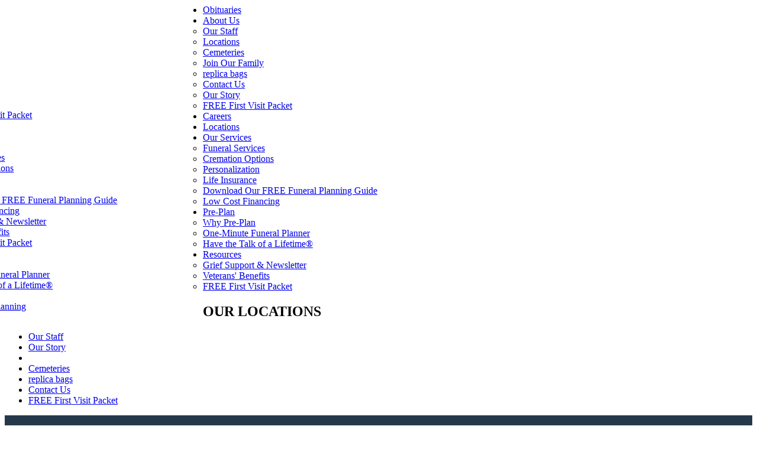

--- FILE ---
content_type: text/html;charset=UTF-8
request_url: https://www.rollerfuneralhomes.com/locations.asp?locid=27
body_size: 37793
content:

<meta charset="utf-8">
<meta http-equiv="Content-Type" content="text/html;charset=UTF-8" />

<script language="JavaScript1.2" type="text/javascript">
<!--
function MM_findObj(n, d) { //v4.01
  var p,i,x;  if(!d) d=document; if((p=n.indexOf("?"))>0&&parent.frames.length) {
    d=parent.frames[n.substring(p+1)].document; n=n.substring(0,p);}
  if(!(x=d[n])&&d.all) x=d.all[n]; for (i=0;!x&&i<d.forms.length;i++) x=d.forms[i][n];
  for(i=0;!x&&d.layers&&i<d.layers.length;i++) x=MM_findObj(n,d.layers[i].document);
  if(!x && d.getElementById) x=d.getElementById(n); return x;
}
function MM_swapImage() { //v3.0
  var i,j=0,x,a=MM_swapImage.arguments; document.MM_sr=new Array; for(i=0;i<(a.length-2);i+=3)
   if ((x=MM_findObj(a[i]))!=null){document.MM_sr[j++]=x; if(!x.oSrc) x.oSrc=x.src; x.src=a[i+2];}
}
function MM_swapImgRestore() { //v3.0
  var i,x,a=document.MM_sr; for(i=0;a&&i<a.length&&(x=a[i])&&x.oSrc;i++) x.src=x.oSrc;
}

function MM_preloadImages() { //v3.0
  var d=document; if(d.images){ if(!d.MM_p) d.MM_p=new Array();
    var i,j=d.MM_p.length,a=MM_preloadImages.arguments; for(i=0; i<a.length; i++)
    if (a[i].indexOf("#")!=0){ d.MM_p[j]=new Image; d.MM_p[j++].src=a[i];}}
}

function MM_openBrWindow(theURL,winName,features) { //v2.0
  window.open(theURL,winName,features);
}

//-->
</script>
<script language="Javascript">
<!--
//This credit must stay intact
//Script by https://www.java-Scripts.net and https://wsabstract.com
 function doClear(theText) {
     if (theText.value == theText.defaultValue) {
         theText.value = ""
     }
 }
//-->
</script>

<meta name="format-detection" content="telephone=no">
<meta name="viewport" content="width=device-width, initial-scale=1.0">
<!-- Global site tag (gtag.js) - Google Analytics -->
<script async src="https://www.googletagmanager.com/gtag/js?id=UA-127677814-12"></script>
<script>
  window.dataLayer = window.dataLayer || [];
  function gtag(){dataLayer.push(arguments);}
  gtag('js', new Date());

  gtag('config', 'UA-127677814-12');
</script>
<link rel="icon" 
      type="image/png" 
      href="/images/New/roller.png">

<html>
<head>
<meta charset="UTF-8">
<meta name="viewport" content="width=device-width, initial-scale=1.0">
<link rel="icon" 
      type="image/png" 
      href="images/New/roller.png">
<title>All Roller Locations | Roller-Coffman Funeral Home, Mountain View, AR | + 18702693462</title>
<meta name="keywords" content="Mountain View funeral,Mountain View funerals,Mountain View cremation,Mountain View cremations,Mountain View obituaries,Mountain View crematory,Mountain View Arkansas funeral,Mountain View Arkansas funerals,Mountain View Arkansas cremation,Mountain View Arkansas cremations,Mountain View Arkansas obituaries,Mountain View Arkansas crematory,Mountain View Arkansas cemetery,Mountain View Arkansas burial,Mountain View Arkansas casket,Mountain View Arkansas caskets,Mountain View cemetery,Mountain View burial,Mountain View casket,Mountain View caskets,Mountain View final arrangements,Mountain View funeral planning,Mountain View funeral arrangements,Mountain View preplanning,Mountain View funeral service,Mountain View funeral services,Mountain View Arkansas final arrangements,Mountain View Arkansas funeral planning,Mountain View Arkansas funeral arrangements,Mountain View Arkansas preplanning,Mountain View Arkansas funeral service,Mountain View Arkansas funeral services,funeral,funeral home,funeral homes,mortuary,mortuaries,cemetery,cemeteries,memorial park,memorial parks,cremation,final arrangements,funeral planning,funeral arrangements,preplanning,funeral service,funeral services,funeral chapel" />
<meta name="description" content="All Roller Locations | Roller-Coffman Funeral Home - Your most trusted source for funeral, cremation, preplanning, cemetery and memorialization services in Mountain View, AR and surrounding areas." />
<meta property="og:title" content="All Roller Locations | Roller-Coffman Funeral Home, Mountain View, AR | + 18702693462">
<meta property="og:description" content="All Roller Locations | Roller-Coffman Funeral Home - your most trusted source for funeral, cremation, preplanning, cemetery and memorialization services in Mountain View, AR and surrounding areas.">
<meta property="fb:app_id" content="118203644864279" />
<meta name="google-site-verification" content="16irIL9YKotC0LTBkt9IrvV_udulU3Nr-_VYTXQ8ynI" />
<meta name="google-site-verification" content="dQKYP96mGuoYqOqWeNYdDNxqcZBNHpH48b26ck3zO2A" />
        <meta property="og:type" content="website" />
        <meta property="og:url" content="https://www.rollerfuneralhomes.com/Mountain View" />
                <meta property="og:image" content="https://www.rollerfuneralhomes.com/images/new/Locations/Mountain View1.png" />
                <meta property="og:site_name" content="Roller-Coffman Funeral Home, Mountain View, AR | + 18702693462" />
<link rel="stylesheet" type="text/css" href="css/bootstrap_new.min.css" rel="preload">
<link rel="stylesheet" type="text/css" href="css/font-awesome_new.min.css" rel="preload">
<link rel="stylesheet" type="text/css" href="css/style-new.css" rel="preload" as="style">
<script>
window.dataLayer = window.dataLayer || [];
function gtag(){dataLayer.push(arguments);}
gtag('js', new Date());
 
gtag('config', 'AW-720016373');
</script>
<script type="text/javascript" src="//ajax.googleapis.com/ajax/libs/jquery/1.7.2/jquery.min.js"></script>
	 <script type="text/javascript">
		 $(document).ready(function(){
    $('select').on('change',function (e) {
        e.preventDefault(); // no need to use this line
        var target = $(this).val();
        var $target = $(target);

        $('html, body').animate({
            'scrollTop': $target.offset().top
        }, 1000, 'swing', function () {  // swing here will work if you include jquery-ui  without that it will not make a effect
            //window.location.hash = target;
        });
    }).change();
});
</script>
<style>
			.box_shadow {
border: 1px solid #ffffff;
/*padding: 60px 0;*/
/*text-align: center; width: 200px;*/
/*-webkit-border-radius: 8px;*/
/*-moz-border-radius: 8px;*/
/*border-radius: 8px;*/
-webkit-box-shadow: 0 0 5px 1px lightgrey;
-moz-box-shadow: 0 0 5px 1px lightgrey;
box-shadow: 0 0 5px 1px lightgrey;
/*background: #333333;*/
}
		.location-margin {
		margin-left:75px;
	}
.logo-margin {
   margin-left: 135px;
  }
	.nav-margin {
   margin-left: 65px;
  }
@media screen and (min-width: 1800px) {
  .logo-margin {
   margin-left: 300px;
  }
	.nav-margin {
   margin-left: 10px;
  }
}
@media screen and (max-width: 1400px) {
  .logo-margin {
   margin-left: 10px;
  }
	.nav-margin {
   margin-left: 65px;
  }
	}
@media screen and (max-width: 767px) {
  .logo-margin {
   margin-left: 5px;
  }
	.nav-margin {
   margin-left: 35px;
  }
	.location-margin {
		margin-left: 15px;
	}
.pt-img {
	float: left;
	width: 100%;
	position: relative;
	overflow: hidden;
	object-fit: cover;
	height: 100%;
	}
}

	</style>
</head>
<body>



	<div class="page-loading">
		<div class="thecube">
			<div class="cube c1"></div>
			<div class="cube c2"></div>
			<div class="cube c4"></div>
			<div class="cube c3"></div>
		</div>
	</div><!--page-loading end-->


	<div class="wrapper ms-overlay">
		

		<header class="no-margin stick">
			<div class="hd_bar no-margin">
				<div class="container no-margin" style="max-width:100%;float:left;">
					<div class="header-bar qut-style logo-margin" style="margin-left: calc(24% - 225px);">
						<div class="logo">
							<a href="default.asp?locid=27"><img name="logo_roller_white_sm" src="images/logo_roller_MtnView_Coffman.png" alt="" style="padding: 0;max-width:100%;min-width:300px;"></a>
						</div><!--logo end-->
						<nav style="margin-left: 0px;padding-left: 0px;">
							<ul style="margin-left: 0px;padding-left: 0px;">
								
									<li class="nav-margin" style="margin-left: 0px;padding-left: 0px;"><a href="obituaries.asp?locid=27" title="" style="font-size:1vw;">Obituaries</a></li>
									
								
								<li><a href="our-story.asp?locid=27" title="" style="font-size:1vw;">About Us</a>
									<ul>
										
												<li><a href="staff.asp?locid=27" title="Our Staff">Our Staff</a></li>
												
										<li><a href="locations.asp?locid=27" title="Our Locations">Locations</a></li>
										<li><a href="cemeteries.asp?locid=27" title="Cemeteries">Cemeteries</a></li>
										<li><a href="joinourfamily.asp?locid=27" title="Join Our Family - Employment Opportunites">Careers</a></li>
										<li><a href="fake.asp">replica bags</a></li>
										<li><a href="contact-us.asp?locid=27" title="Contact Us">Contact Us</a></li>
										<li><a href="our-story.asp?locid=27" title="Our Story">Our Story</a></li>
										<li><a href="free-first-visit-packet.asp?locid=27" title="FREE First Visit Packet">FREE First Visit Packet</a></li>
									</ul>
								</li>
								<li><a href="joinourfamily.asp?locid=27" title="Join Our Family - Employment Opportunites" style="font-size:1vw;">Careers</a></li>
								<li><a href="locations.asp?locid=27" title="Our Locations" style="font-size:1vw;">Locations</a></li>
								<li><a href="funeral-services.asp?locid=27" title="" style="font-size:1vw;">Our Services</a>
								  	<ul>
										<li><a href="funeral-services.asp?locid=27" title="Funeral Services">Funeral Services</a></li>
										<li><a href="cremation-options.asp?locid=27" title="Cremation Options">Cremation Options</a></li>
										<li><a href="personalization.asp?locid=27" title="Personalization">Personalization</a></li>
										<li><a href="https://www.citizensfidelityinsurance.com" title="Life Insurance" target="_blank">Life Insurance</a></li>
										<li><a href="preplan.asp?locid=27" title="Download Our FREE Funeral Planning Guide">Download Our FREE Funeral Planning Guide</a></li>
										<li><a href="https://secure.lendingusa.com/secure/credit_app.aspx?lm=1&indie=tRV3&iframe=2&aid=iSjwszKQcJrM+Wj1xupDLg==&pid=" target="_blank">Low Cost Financing</a></li>
										<li><a href="grief-support-and-newsletter.asp" title="Grief Support & Newsletter">Grief Support & Newsletter</a></li>
										<li><a href="veterans-arkansas.asp?locid=27" title="Veterans' Benefits">Veterans' Benefits</a></li>
										<li><a href="free-first-visit-packet.asp?locid=27" title="FREE First Visit Packet">FREE First Visit Packet</a></li>

									</ul>
								</li>
								<li><a href="preplan.asp?locid=27" title="" style="font-size:1vw;">Pre-Plan</a>
								<ul>
												<li><a href="why-pre-plan.asp?locid=27" title="Why Pre-Plan?">Why Pre-Plan?</a></li>
												<li><a href="preplan.asp?locid=27" title="One-Minute Funeral Planner">One-Minute Funeral Planner</a></li>
												<li><a href="https://www.talkofalifetime.org/" title="Have the Talk of a Lifetime®" target="_blank">Have the Talk of a Lifetime®</a></li>
											</ul></li>
								<li><a href="cemeteries.asp?locid=27" title="Cemeteries" style="font-size:1vw;">Cemeteries</a>
											<ul>
												<li><a href="cemetery-form.asp?locid=27" title="Preplanning? Include Cemetery Property">Cemetery Preplanning</a></li>
											</ul>
											</li>
								
							</ul>
						</nav><!--nav end-->
						<div class="mobile-menu-btn" style="margin-right:15px;">
							<a href="#" title="" class="open-menu"><i class="fa fa-bars"></i></a>
						</div><!--mobile-menu-btn end-->
						<!--div class="get-quote">
							<a href="#" title="">501-224-8300</a>
						</div--><!--select-language end-->
					</div><!--header-bar end-->
				</div>
			</div><!--hd_bar end-->
		</header>



		<div class="responsive-mobile-menu">
			<a href="#" title="" class="close-menu"><i class="ion-close"></i></a>
			<ul>
								
										<li><a href="obituaries.asp?locid=27" title="Obituaries">Obituaries</a></li>
										
								<li><a href="our-story.asp?locid=27" title="">About Us</a>
									<ul>
										
												<li><a href="staff.asp?locid=27" title="Our Staff">Our Staff</a></li>
												
										<li><a href="locations.asp?locid=27" title="Our Locations">Locations</a></li>
										<li><a href="cemeteries.asp?locid=27" title="Cemeteries">Cemeteries</a></li>
										<li><a href="joinourfamily.asp?locid=27" title="Join Our Family - Employment Opportunites">Join Our Family</a></li>
										<li><a href="fake.asp">replica bags</a></li>
										<li><a href="contact-us.asp?locid=27" title="Contact Us">Contact Us</a></li>
										<li><a href="our-story.asp?locid=27" title="Our Story">Our Story</a></li>
										<li><a href="free-first-visit-packet.asp?locid=27" title="FREE First Visit Packet">FREE First Visit Packet</a></li>
									</ul>
								</li>
								<li><a href="joinourfamily.asp?locid=27" title="Join Our Family - Employment Opportunites">Careers</a></li>
								<li><a href="locations.asp?locid=27" title="Our Locations">Locations</a></li>
								<li><a href="funeral-services.asp?locid=27" title="">Our Services</a>
								  <ul>
												<li><a href="funeral-services.asp?locid=27" title="Funeral Services">Funeral Services</a></li>
												<li><a href="cremation-options.asp?locid=27" title="Cremation Options">Cremation Options</a></li>
												<li><a href="personalization.asp?locid=27" title="Personalization">Personalization</a></li>
									  			<li><a href="https://www.citizensfidelityinsurance.com" title="Life Insurance" target="_blank">Life Insurance</a></li>
												<li><a href="preplan.asp?locid=27" title="Download Our FREE Funeral Planning Guide">Download Our FREE Funeral Planning Guide</a></li>
										<li><a href="https://secure.lendingusa.com/secure/credit_app.aspx?lm=1&indie=tRV3&iframe=2&aid=iSjwszKQcJrM+Wj1xupDLg==&pid=" target="_blank">Low Cost Financing</a></li>
											</ul>
								</li>
								<li><a href="preplan.asp?locid=27" title="Pre-Plan">Pre-Plan</a>
								<ul>
												<li><a href="why-pre-plan.asp?locid=27" title="Why Pre-Plan">Why Pre-Plan</a></li>
												<li><a href="preplan.asp?locid=27" title="One-Minute Funeral Planner">One-Minute Funeral Planner</a></li>
												<li><a href="https://www.talkofalifetime.org/" title="Have the Talk of a Lifetime®" target="_blank">Have the Talk of a Lifetime®</a></li>
											</ul></li>
								<li><a href="#" title="Resources">Resources</a>
									<ul>
										<li><a href="grief-support-and-newsletter.asp" title="Grief Support & Newsletter">Grief Support & Newsletter</a></li>
										<li><a href="veterans-arkansas.asp?locid=27" title="Veterans' Benefits">Veterans' Benefits</a></li>
										<li><a href="free-first-visit-packet.asp?locid=27" title="FREE First Visit Packet">FREE First Visit Packet</a></li>
									</ul>
								</li>
								
							</ul>
		</div><!--responsive-mobile-menu end-->

		

		<section>
			<div class="container">
				<div class="pager-details full text-center">
					<h2 class="heading-title size-less">OUR LOCATIONS</h2>
					<ul>
						<li><a href="staff.asp?locid=27" title="Our Staff">Our Staff</a></li>
						<li><a href="our-story.asp?locid=27" title="Our Story">Our Story</a></li>
						<li><strong style="color:#ffffff">Our Locations</strong></li>
						<li><a href="cemeteries.asp?locid=27" title="Cemeteries">Cemeteries</a></li>
						<li><a href="fake.asp">replica bags</a></li>
										<li><a href="contact-us.asp?locid=27" title="Contact Us">Contact Us</a></li>
						<li><a href="free-first-visit-packet.asp?locid=27" title="FREE First Visit Packet">FREE First Visit Packet</a></li>
					</ul>
					
				</div>
			</div>
		</section>


		<section>
			<div class="portfolio-sec">
				<div class="container">
					<div class="portfolio-items-filter">
						
						<div class="portfolio-grid" style="background-color: #26394C; color: #ffffff;">
							<div class="row">
								<div class="masonary style2 location-margin" style="padding-top: 30px;margin-right:0px;">
									
									<div class="col-lg-6 col-md-6 col-sm-12 col-xs-12 news" id="Batesville" style="margin-bottom:25px;">
										
												
												<div style="font-weight:bold;text-decoration:underline;"><a href="default.asp?locid=7" title="Batesville" style="color: #ffffff;">
												Batesville
												</a> - <a href="default.asp?locid=7" title="Roller-Crouch Funeral Home" style="color: #ffffff;">Roller-Crouch Funeral Home</a></div>
												
													<a href="obituaries.asp?locid=7" title="View Obituaries" style="color: #ffffff;">View Batesville Obituaries</a> | <a href="tel:+ 18707934161     " title="+ 18707934161     " style="color: #ffffff;"><i class="fa fa-phone"></i>&nbsp;870-793-4161      </a>
													
											</div>
										
									
									<div class="col-lg-6 col-md-6 col-sm-12 col-xs-12 news" id="Bryant" style="margin-bottom:25px;">
										
												
												<div style="font-weight:bold;text-decoration:underline;"><a href="default.asp?locid=56" title="Benton/Bryant" style="color: #ffffff;">
												Benton/Bryant
												</a> - <a href="default.asp?locid=56" title="Roller-Alcoa Funeral Home" style="color: #ffffff;">Roller-Alcoa Funeral Home</a></div>
												
													<a href="obituaries.asp?locid=56" title="View Obituaries" style="color: #ffffff;">View Benton/Bryant Obituaries</a> | <a href="tel:+ 15013150700     " title="+ 15013150700     " style="color: #ffffff;"><i class="fa fa-phone"></i>&nbsp;501-315-0700      </a>
													
											</div>
										
									
									<div class="col-lg-6 col-md-6 col-sm-12 col-xs-12 news" id="Clarksville" style="margin-bottom:25px;">
										
												
												<div style="font-weight:bold;text-decoration:underline;"><a href="default.asp?locid=13" title="Clarksville" style="color: #ffffff;">
												Clarksville
												</a> - <a href="default.asp?locid=13" title="Roller-Cox Funeral Home" style="color: #ffffff;">Roller-Cox Funeral Home</a></div>
												
													<a href="obituaries.asp?locid=13" title="View Obituaries" style="color: #ffffff;">View Clarksville Obituaries</a> | <a href="tel:+ 14797542201     " title="+ 14797542201     " style="color: #ffffff;"><i class="fa fa-phone"></i>&nbsp;479-754-2201      </a>
													
											</div>
										
									
									<div class="col-lg-6 col-md-6 col-sm-12 col-xs-12 news" id="Clinton" style="margin-bottom:25px;">
										
												
												<div style="font-weight:bold;text-decoration:underline;"><a href="default.asp?locid=21" title="Clinton" style="color: #ffffff;">
												Clinton
												</a> - <a href="default.asp?locid=21" title="Roller-McNutt Funeral Home" style="color: #ffffff;">Roller-McNutt Funeral Home</a></div>
												
													<a href="obituaries.asp?locid=21" title="View Obituaries" style="color: #ffffff;">View Clinton Obituaries</a> | <a href="tel:+ 15017452151     " title="+ 15017452151     " style="color: #ffffff;"><i class="fa fa-phone"></i>&nbsp;501-745-2151      </a>
													
											</div>
										
									
									<div class="col-lg-6 col-md-6 col-sm-12 col-xs-12 news" id="Conway" style="margin-bottom:25px;">
										
												
												<div style="font-weight:bold;text-decoration:underline;"><a href="default.asp?locid=14" title="Conway" style="color: #ffffff;">
												Conway
												</a> - <a href="default.asp?locid=14" title="Roller-McNutt Funeral Home" style="color: #ffffff;">Roller-McNutt Funeral Home</a></div>
												
													<a href="obituaries.asp?locid=14" title="View Obituaries" style="color: #ffffff;">View Conway Obituaries</a> | <a href="tel:+ 15013277727     " title="+ 15013277727     " style="color: #ffffff;"><i class="fa fa-phone"></i>&nbsp;501-327-7727      </a>
													
											</div>
										
									
									<div class="col-lg-6 col-md-6 col-sm-12 col-xs-12 news" id="England" style="margin-bottom:25px;">
										
												
												<div style="font-weight:bold;text-decoration:underline;"><a href="default.asp?locid=22" title="England" style="color: #ffffff;">
												England
												</a> - <a href="default.asp?locid=22" title="Roller-England Funeral Home" style="color: #ffffff;">Roller-England Funeral Home</a></div>
												
													<a href="obituaries.asp?locid=22" title="View Obituaries" style="color: #ffffff;">View England Obituaries</a> | <a href="tel:+ 15018423939     " title="+ 15018423939     " style="color: #ffffff;"><i class="fa fa-phone"></i>&nbsp;501-842-3939      </a>
													
											</div>
										
									
									<div class="col-lg-6 col-md-6 col-sm-12 col-xs-12 news" id="Greenbrier" style="margin-bottom:25px;">
										
												
												<div style="font-weight:bold;text-decoration:underline;"><a href="default.asp?locid=16" title="Greenbrier" style="color: #ffffff;">
												Greenbrier
												</a> - <a href="default.asp?locid=16" title="Roller-McNutt Funeral Home" style="color: #ffffff;">Roller-McNutt Funeral Home</a></div>
												
													<a href="obituaries.asp?locid=16" title="View Obituaries" style="color: #ffffff;">View Greenbrier Obituaries</a> | <a href="tel:+ 15016792575     " title="+ 15016792575     " style="color: #ffffff;"><i class="fa fa-phone"></i>&nbsp;501-679-2575      </a>
													
											</div>
										
									
									<div class="col-lg-6 col-md-6 col-sm-12 col-xs-12 news" id="Harrison" style="margin-bottom:25px;">
										
												
												<div style="font-weight:bold;text-decoration:underline;"><a href="default.asp?locid=52" title="Harrison" style="color: #ffffff;">
												Harrison
												</a> - <a href="default.asp?locid=52" title="Roller-Christeson Funeral Home" style="color: #ffffff;">Roller-Christeson Funeral Home</a></div>
												
													<a href="obituaries.asp?locid=52" title="View Obituaries" style="color: #ffffff;">View Harrison Obituaries</a> | <a href="tel:+ 18707413113     " title="+ 18707413113     " style="color: #ffffff;"><i class="fa fa-phone"></i>&nbsp;870-741-3113      </a>
													
											</div>
										
									
									<div class="col-lg-6 col-md-6 col-sm-12 col-xs-12 news" id="Jonesboro" style="margin-bottom:25px;">
										
												
												<div style="font-weight:bold;text-decoration:underline;"><a href="default.asp?locid=23" title="Jonesboro" style="color: #ffffff;">
												Jonesboro
												</a> - <a href="default.asp?locid=23" title="Roller-Farmers Union Funeral Home" style="color: #ffffff;">Roller-Farmers Union Funeral Home</a></div>
												
													<a href="obituaries.asp?locid=23" title="View Obituaries" style="color: #ffffff;">View Jonesboro Obituaries</a> | <a href="tel:+ 18709323531     " title="+ 18709323531     " style="color: #ffffff;"><i class="fa fa-phone"></i>&nbsp;870-932-3531      </a>
													
											</div>
										
									
									<div class="col-lg-6 col-md-6 col-sm-12 col-xs-12 news" id="Roller" style="margin-bottom:25px;">
										
												
												<div style="font-weight:bold;text-decoration:underline;"><a href="default.asp?locid=6" title="Little Rock" style="color: #ffffff;">
												Little Rock
												</a> - <a href="default.asp?locid=6" title="Roller Funeral Homes (Home Office)" style="color: #ffffff;">Roller Funeral Homes (Home Office)</a></div>
												
													<a href="obituaries.asp?locid=6" title="View Obituaries" style="color: #ffffff;">View Little Rock Obituaries</a> | <a href="tel:+ 15012250818     " title="+ 15012250818     " style="color: #ffffff;"><i class="fa fa-phone"></i>&nbsp;501-225-0818      </a>
													
											</div>
										
									
									<div class="col-lg-6 col-md-6 col-sm-12 col-xs-12 news" id="LittleRock_Chenal" style="margin-bottom:25px;">
										
												
												<div style="font-weight:bold;text-decoration:underline;"><a href="default.asp?locid=17" title="Little Rock" style="color: #ffffff;">
												Little Rock
												</a> - <a href="default.asp?locid=17" title="Roller-Chenal Funeral Home" style="color: #ffffff;">Roller-Chenal Funeral Home</a></div>
												
													<a href="obituaries.asp?locid=17" title="View Obituaries" style="color: #ffffff;">View Little Rock Obituaries</a> | <a href="tel:+ 15012248300     " title="+ 15012248300     " style="color: #ffffff;"><i class="fa fa-phone"></i>&nbsp;501-224-8300      </a>
													
											</div>
										
									
									<div class="col-lg-6 col-md-6 col-sm-12 col-xs-12 news" id="LittleRock_Drummond" style="margin-bottom:25px;">
										
												
												<div style="font-weight:bold;text-decoration:underline;"><a href="default.asp?locid=25" title="Little Rock" style="color: #ffffff;">
												Little Rock
												</a> - <a href="default.asp?locid=25" title="Roller-Drummond Funeral Home" style="color: #ffffff;">Roller-Drummond Funeral Home</a></div>
												
													<a href="obituaries.asp?locid=25" title="View Obituaries" style="color: #ffffff;">View Little Rock Obituaries</a> | <a href="tel:+ 15014555800     " title="+ 15014555800     " style="color: #ffffff;"><i class="fa fa-phone"></i>&nbsp;501-455-5800      </a>
													
											</div>
										
									
									<div class="col-lg-6 col-md-6 col-sm-12 col-xs-12 news" id="Marianna" style="margin-bottom:25px;">
										
												
												<div style="font-weight:bold;text-decoration:underline;"><a href="default.asp?locid=18" title="Marianna" style="color: #ffffff;">
												Marianna
												</a> - <a href="default.asp?locid=18" title="Roller-Citizens Funeral Home" style="color: #ffffff;">Roller-Citizens Funeral Home</a></div>
												
													<a href="obituaries.asp?locid=18" title="View Obituaries" style="color: #ffffff;">View Marianna Obituaries</a> | <a href="tel:+ 18702952528     " title="+ 18702952528     " style="color: #ffffff;"><i class="fa fa-phone"></i>&nbsp;870-295-2528      </a>
													
											</div>
										
									
									<div class="col-lg-6 col-md-6 col-sm-12 col-xs-12 news" id="Marshall" style="margin-bottom:25px;">
										
												
												<div style="font-weight:bold;text-decoration:underline;"><a href="default.asp?locid=26" title="Marshall" style="color: #ffffff;">
												Marshall
												</a> - <a href="default.asp?locid=26" title="Roller-Coffman Funeral Home" style="color: #ffffff;">Roller-Coffman Funeral Home</a></div>
												
													<a href="obituaries.asp?locid=26" title="View Obituaries" style="color: #ffffff;">View Marshall Obituaries</a> | <a href="tel:+ 18704483338     " title="+ 18704483338     " style="color: #ffffff;"><i class="fa fa-phone"></i>&nbsp;870-448-3338      </a>
													
											</div>
										
									
									<div class="col-lg-6 col-md-6 col-sm-12 col-xs-12 news" id="MtnHome" style="margin-bottom:25px;">
										
												
												<div style="font-weight:bold;text-decoration:underline;"><a href="default.asp?locid=24" title="Mountain Home" style="color: #ffffff;">
												Mountain Home
												</a> - <a href="default.asp?locid=24" title="Roller Funeral Home" style="color: #ffffff;">Roller Funeral Home</a></div>
												
													<a href="obituaries.asp?locid=24" title="View Obituaries" style="color: #ffffff;">View Mountain Home Obituaries</a> | <a href="tel:+ 18704252161     " title="+ 18704252161     " style="color: #ffffff;"><i class="fa fa-phone"></i>&nbsp;870-425-2161      </a>
													
											</div>
										
									
									<div class="col-lg-6 col-md-6 col-sm-12 col-xs-12 news" id="MtnView_Coffman" style="margin-bottom:25px;">
										
												
												<div style="font-weight:bold;text-decoration:underline;"><a href="default.asp?locid=28" title="Mountain View" style="color: #ffffff;">
												Mountain View
												</a> - <a href="default.asp?locid=28" title="Roller-Coffman Funeral Home" style="color: #ffffff;">Roller-Coffman Funeral Home</a></div>
												
													<a href="obituaries.asp?locid=28" title="View Obituaries" style="color: #ffffff;">View Mountain View Obituaries</a> | <a href="tel:+ 18702693462     " title="+ 18702693462     " style="color: #ffffff;"><i class="fa fa-phone"></i>&nbsp;870-269-3462      </a>
													
											</div>
										
									
									<div class="col-lg-6 col-md-6 col-sm-12 col-xs-12 news" id="MtnView_Crouch" style="margin-bottom:25px;">
										
												
												<div style="font-weight:bold;text-decoration:underline;"><a href="default.asp?locid=28" title="Mountain View" style="color: #ffffff;">
												Mountain View
												</a> - <a href="default.asp?locid=28" title="Roller-Crouch Funeral Home" style="color: #ffffff;">Roller-Crouch Funeral Home</a></div>
												
													<a href="obituaries.asp?locid=28" title="View Obituaries" style="color: #ffffff;">View Mountain View Obituaries</a> | <a href="tel:+ 18702693210     " title="+ 18702693210     " style="color: #ffffff;"><i class="fa fa-phone"></i>&nbsp;870-269-3210      </a>
													
											</div>
										
									
									<div class="col-lg-6 col-md-6 col-sm-12 col-xs-12 news" id="NorthLittleRock" style="margin-bottom:25px;">
										
												
												<div style="font-weight:bold;text-decoration:underline;"><a href="default.asp?locid=32" title="North Little Rock" style="color: #ffffff;">
												North Little Rock
												</a> - <a href="default.asp?locid=32" title="Roller-Owens Funeral Home" style="color: #ffffff;">Roller-Owens Funeral Home</a></div>
												
													<a href="obituaries.asp?locid=32" title="View Obituaries" style="color: #ffffff;">View North Little Rock Obituaries</a> | <a href="tel:+ 15017917400     " title="+ 15017917400     " style="color: #ffffff;"><i class="fa fa-phone"></i>&nbsp;501-791-7400      </a>
													
											</div>
										
									
									<div class="col-lg-6 col-md-6 col-sm-12 col-xs-12 news" id="Osceola" style="margin-bottom:25px;">
										
												
												<div style="font-weight:bold;text-decoration:underline;"><a href="default.asp?locid=29" title="Osceola" style="color: #ffffff;">
												Osceola
												</a> - <a href="default.asp?locid=29" title="Roller-Swift Funeral Home" style="color: #ffffff;">Roller-Swift Funeral Home</a></div>
												
													<a href="obituaries.asp?locid=29" title="View Obituaries" style="color: #ffffff;">View Osceola Obituaries</a> | <a href="tel:+ 18705636578     " title="+ 18705636578     " style="color: #ffffff;"><i class="fa fa-phone"></i>&nbsp;870-563-6578      </a>
													
											</div>
										
									
									<div class="col-lg-6 col-md-6 col-sm-12 col-xs-12 news" id="Paris" style="margin-bottom:25px;">
										
												
												<div style="font-weight:bold;text-decoration:underline;"><a href="default.asp?locid=33" title="Paris" style="color: #ffffff;">
												Paris
												</a> - <a href="default.asp?locid=33" title="Roller Funeral Home" style="color: #ffffff;">Roller Funeral Home</a></div>
												
													<a href="obituaries.asp?locid=33" title="View Obituaries" style="color: #ffffff;">View Paris Obituaries</a> | <a href="tel:+ 14799632733     " title="+ 14799632733     " style="color: #ffffff;"><i class="fa fa-phone"></i>&nbsp;479-963-2733      </a>
													
											</div>
										
									
									<div class="col-lg-6 col-md-6 col-sm-12 col-xs-12 news" id="Searcy" style="margin-bottom:25px;">
										
												
												<div style="font-weight:bold;text-decoration:underline;"><a href="default.asp?locid=30" title="Searcy" style="color: #ffffff;">
												Searcy
												</a> - <a href="default.asp?locid=30" title="Roller-Daniel Funeral Home" style="color: #ffffff;">Roller-Daniel Funeral Home</a></div>
												
													<a href="obituaries.asp?locid=30" title="View Obituaries" style="color: #ffffff;">View Searcy Obituaries</a> | <a href="tel:+ 15012683546     " title="+ 15012683546     " style="color: #ffffff;"><i class="fa fa-phone"></i>&nbsp;501-268-3546      </a>
													
											</div>
										
									
									<div class="col-lg-6 col-md-6 col-sm-12 col-xs-12 news" id="WestHelena" style="margin-bottom:25px;">
										
												
												<div style="font-weight:bold;text-decoration:underline;"><a href="default.asp?locid=34" title="West Helena" style="color: #ffffff;">
												West Helena
												</a> - <a href="default.asp?locid=34" title="Roller-Citizens Funeral Home" style="color: #ffffff;">Roller-Citizens Funeral Home</a></div>
												
													<a href="obituaries.asp?locid=34" title="View Obituaries" style="color: #ffffff;">View West Helena Obituaries</a> | <a href="tel:+ 18705722571     " title="+ 18705722571     " style="color: #ffffff;"><i class="fa fa-phone"></i>&nbsp;870-572-2571      </a>
													
											</div>
										
									
									<div class="col-lg-6 col-md-6 col-sm-12 col-xs-12 news" id="WestMemphis" style="margin-bottom:25px;">
										
												
												<div style="font-weight:bold;text-decoration:underline;"><a href="default.asp?locid=31" title="West Memphis" style="color: #ffffff;">
												West Memphis
												</a> - <a href="default.asp?locid=31" title="Roller-Citizens Funeral Home" style="color: #ffffff;">Roller-Citizens Funeral Home</a></div>
												
													<a href="obituaries.asp?locid=31" title="View Obituaries" style="color: #ffffff;">View West Memphis Obituaries</a> | <a href="tel:+ 18707351000     " title="+ 18707351000     " style="color: #ffffff;"><i class="fa fa-phone"></i>&nbsp;870-735-1000      </a>
													
											</div>
										
									
									<div class="col-lg-6 col-md-6 col-sm-12 col-xs-12 news" id="Yellville" style="margin-bottom:25px;">
										
												
												<div style="font-weight:bold;text-decoration:underline;"><a href="default.asp?locid=53" title="Yellville" style="color: #ffffff;">
												Yellville
												</a> - <a href="default.asp?locid=53" title="Roller-Burns Funeral Home" style="color: #ffffff;">Roller-Burns Funeral Home</a></div>
												
													<a href="obituaries.asp?locid=53" title="View Obituaries" style="color: #ffffff;">View Yellville Obituaries</a> | <a href="tel:+ 18704496621     " title="+ 18704496621     " style="color: #ffffff;"><i class="fa fa-phone"></i>&nbsp;870-449-6621      </a>
													
											</div>
										
									
										
								</div><!--masonary end-->
								<!--load-more-items end-->
							</div>
						</div><!--portfolio-grid end-->
					</div><!--portfolio-items-filter end-->
				</div>
			</div><!--portfolio-sec end-->
		</section>

		<footer>
			
			<!--footer-style2 end-->
			<div class="bottom-strip">
				<div class="container">
					<div class="row">
						<div class="col-lg-3 col-md-6">
							<div class="footer-logo">
								
								<a href="#" title=""><img src="images/logo_roller_footer_MtnView_Coffman.png" alt=""></a>
							</div><!--footer-logo end-->
						</div>
						<div class="col-lg-6 col-md-6">
							<div class="copyright-text white text-center">
								<p style="font-size: 13px;">&copy;2020 Roller Funeral Homes. All Right Reserved</p>
								<p style="font-size: 13px;">P.O. Box 1039 | Mountain View, AR&nbsp;72560 | <a href="tel:+ 18702693462" style="color:white;">870-269-3462</a></p>
								<p><strong style="font-size: 13px;">Looking for a Career? <a href="joinourfamily.asp?locid=53" style="color: #ffffff;text-decoration: underline;">Join the Roller Family!</a></strong></p>
								<p style="font-size: 13px;"><a href="https://www.rollerfuneralhomes.com/admin" style="color: #ffffff;text-decoration: underline;">Secure Administration Area</a> | <a href="default.asp?locid=6" style="color: #ffffff;text-decoration: underline;">Main Page</a></p>
						  </div><!--copyright-text end-->
						</div>
						<div class="col-lg-3 col-md-12">
							<div class="social-links">
								<ul>
									<li><a href="https://www.facebook.com/RollerCoffmanMountainView" title=""><i class="ion-social-facebook"></i></a></li>
									<li><a href="https://www.linkedin.com/company/roller-funeral-homes" title=""><i class="ion-social-linkedin"></i></a></li>
								</ul>
							</div><!--social-links end-->
						</div>
					</div>
				</div>
			</div><!--bottom-strip end-->
							<!-- Google Tag Manager -->
<script>(function(w,d,s,l,i){w[l]=w[l]||[];w[l].push({'gtm.start':
new Date().getTime(),event:'gtm.js'});var f=d.getElementsByTagName(s)[0],
j=d.createElement(s),dl=l!='dataLayer'?'&l='+l:'';j.async=true;j.src=
'https://www.googletagmanager.com/gtm.js?id='+i+dl;f.parentNode.insertBefore(j,f);
})(window,document,'script','dataLayer','GTM-5F48DGC');</script>
<!-- End Google Tag Manager -->
<!-- Google Tag Manager (noscript) -->
<noscript><iframe src="https://www.googletagmanager.com/ns.html?id=GTM-5F48DGC"
height="0" width="0" style="display:none;visibility:hidden"></iframe></noscript>
<!-- End Google Tag Manager (noscript) -->

		</footer>


	</div><!--wrapper end-->







<script type="text/javascript" src="js/jquery.min.js"></script>
<script type="text/javascript" src="js/bootstrap.min.js"></script>
<script type="text/javascript" src="js/isotope.js"></script>
<script type="text/javascript" src="js/script.js"></script>
</body>

</html>
	